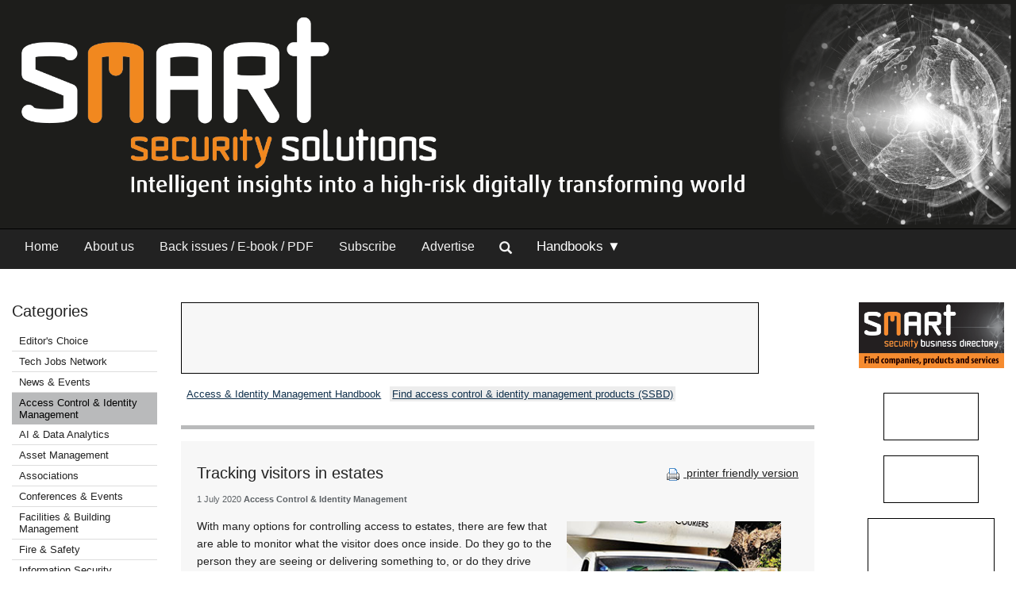

--- FILE ---
content_type: text/html; Charset=utf-8
request_url: http://www.securitysa.com/11003r
body_size: 10937
content:



<!DOCTYPE html>
 <html class="no-js" lang="en"> 
<head>
<meta charset="utf-8">
<meta name="viewport" content="width=device-width, initial-scale=1">
<link rel="stylesheet" href="https://maxcdn.bootstrapcdn.com/bootstrap/3.3.5/css/bootstrap.min.css">



<link rel="stylesheet" type="text/css" media="screen" href="cache/banner_css/601.css">
<link rel="stylesheet" href="templates/css/nav.style.css">
<link rel="stylesheet" href="templates/css/nav.normalize.min.css">
<link rel="stylesheet" href="templates/stylesheets/foundation.css">
<link rel="stylesheet" href="templates/stylesheets/app.css">




<title>Tracking visitors in estates - Residential Estate Security Handbook 2020 - Betatrac Telematic Solutions - SMART Security Solutions</title>
<meta name=description value="Source: Betatrac Telematic Solutions. The eTrac provides a solution to track courier, contractor and visitor vehicles within housing estates using live real-time monitoring software.">

<link rel=canonical href="http://www.securitysa.com/11003r">
<meta content="https://www.securitysa.com/articles/SMART Security Solutions - Published by Technews/batch/11/2020RHB37.jpg" property="og:image">

 
<script src="https://www.googletagmanager.com/gtag/js?id=UA-235678-4" async=""></script>
<script>
  window.dataLayer = window.dataLayer || [];
  function gtag(){dataLayer.push(arguments);}
  gtag('js', new Date());

  gtag('config', 'UA-235678-4');
</script>
</head>
<body>

<div class="row-full" style="background-color: #1d1d1b"> 
<div class="row">
<div class="twelve columns" style=" padding:0">
<div class="bg-image topsec">
<a href="https://www.securitysa.com/home.aspx"><img class="logo2" src="templates/images/web-SMART-SS.png"></a>

</div></div>
</div>
</div>
	

<div>
<div class="row-full" style="background-color: #222222; border-top:1px solid #000000">
<div class="row" style="background-color: #222222">
<div class="twelve columns">
<div class="topnav" id="myTopnav">
<a class="navlink_home" href="https://www.securitysa.com/home.aspx">Home</a>
<a class="navlink_about" href="https://www.securitysa.com/generic.aspx?about">About us</a>
<a class="navlink_archives" href="https://www.securitysa.com/archives.aspx">Back issues / E-book / PDF</a>
<a target="_blank" href="https://admin.technews.co.za/subs/new.asp?pubcode=HSS">Subscribe</a>
<a target="_blank" href="https://www.technews.co.za/hss-advertise.html">Advertise</a>
<ul class="nav navbar-nav" style="margin: 0px 0px !important;">
<li><a data-toggle="modal" data-target="#modalSearch" href="https://www.securitysa.com/#modalSearch"><span id="searchGlyph" class="glyphicon glyphicon-search"></span> </a></li>
</ul>
<div class="dropdown navlink_handbook navhide2">
<div class="dropbtn button2" onclick="var x = parentNode;
  if (x.className == 'dropdown navlink_handbook navhide2') {
    x.className += ' click2';
  } else {
    x.className = 'dropdown navlink_handbook navhide2';
  }">Handbooks ▼</div>
<div class="dropdown-content">
<a href="https://www.securitysa.com/default.aspx?handbook=aim">Access &amp; Identity Management</a>
<a href="https://www.securitysa.com/default.aspx?handbook=cctv">CCTV.</a>
<a href="https://www.securitysa.com/default.aspx?handbook=res">Residential Security</a>
</div>
</div> <div class="dropdown3"><a href="javascript:void(0)">Handbooks</a>
<div style="padding-left:20px">
<a href="https://www.securitysa.com/handbooks.aspx?pklheadingid=106">▸ Access &amp; Identity Management</a>
<a href="https://www.securitysa.com/handbooks.aspx?pklheadingid=109">▸ CCTV.</a>
<a href="https://www.securitysa.com/handbooks.aspx?pklheadingid=163">▸ Residential Estate Security</a>
</div>
</div>
<div class="dropdown3">
<a href="javascript:void(0)">Categories</a>
<div style="padding-left:20px">

	<a href="https://www.securitysa.com/categories.aspx?pklcategoryid=446" class="cat">▸ Editor's Choice</a>

<a class="cat" href="javascript:void(0);">▸ Tech Jobs Network</a>
<div style="padding-left:15px"><a target="_blank" href="https://www.techjobsnetwork.co.za/career-opportunities.html">▸ Career opportunities</a></div>
<div style="padding-left:15px"><a target="_blank" href="https://www.techjobsnetwork.co.za/advertise-for-staff.html">▸ Advertise for staff</a></div>






	<a href="https://www.securitysa.com/categories.aspx?pklcategoryid=22" class="cat">▸ News &amp; Events</a>






	<a href="https://www.securitysa.com/categories.aspx?pklcategoryid=4" class="cat">▸ Access Control &amp; Identity Management</a>




	<a href="https://www.securitysa.com/categories.aspx?pklcategoryid=460" class="cat">▸ AI &amp; Data Analytics</a>




	<a href="https://www.securitysa.com/categories.aspx?pklcategoryid=13" class="cat">▸ Asset Management</a>




	<a href="https://www.securitysa.com/categories.aspx?pklcategoryid=430" class="cat">▸ Associations</a>





<a class="cat" href="https://www.securitysa.com/calendar.aspx">▸ Conferences &amp; Events</a>



	<a href="https://www.securitysa.com/categories.aspx?pklcategoryid=461" class="cat">▸ Facilities &amp; Building Management</a>




	<a href="https://www.securitysa.com/categories.aspx?pklcategoryid=5" class="cat">▸ Fire &amp; Safety</a>




	<a href="https://www.securitysa.com/categories.aspx?pklcategoryid=11" class="cat">▸ Information Security</a>




	<a href="https://www.securitysa.com/categories.aspx?pklcategoryid=83" class="cat">▸ Infrastructure</a>




	<a href="https://www.securitysa.com/categories.aspx?pklcategoryid=81" class="cat">▸ Integrated Solutions</a>




	<a href="https://www.securitysa.com/categories.aspx?pklcategoryid=462" class="cat">▸ IoT &amp; Automation</a>




	<a href="https://www.securitysa.com/categories.aspx?pklcategoryid=6" class="cat">▸ Perimeter Security, Alarms &amp; Intruder Detection</a>




	<a href="https://www.securitysa.com/categories.aspx?pklcategoryid=463" class="cat">▸ Power Management</a>




	<a href="https://www.securitysa.com/categories.aspx?pklcategoryid=423" class="cat">▸ Products &amp; Solutions</a>




	<a href="https://www.securitysa.com/categories.aspx?pklcategoryid=90" class="cat">▸ Security Services &amp; Risk Management</a>




	<a href="https://www.securitysa.com/categories.aspx?pklcategoryid=450" class="cat">▸ Smart Home Automation</a>




	<a href="https://www.securitysa.com/categories.aspx?pklcategoryid=3" class="cat">▸ Surveillance</a>




	<a href="https://www.securitysa.com/categories.aspx?pklcategoryid=449" class="cat">▸ Training &amp; Education</a>




	<a href="https://www.securitysa.com/categories.aspx?pklcategoryid=432" class="cat">▸ Videos</a>






	<a href="https://www.securitysa.com/categories.aspx?pklcategoryid=424" class="cat">▸  Security by Industry Sector</a>



<div style="padding-left:15px"><a href="https://www.securitysa.com/categories.aspx?pklcategoryid=451">▸ Agriculture</a></div>

<div style="padding-left:15px"><a href="https://www.securitysa.com/categories.aspx?pklcategoryid=452">▸ Commercial</a></div>

<div style="padding-left:15px"><a href="https://www.securitysa.com/categories.aspx?pklcategoryid=110">▸ Education</a></div>

<div style="padding-left:15px"><a href="https://www.securitysa.com/categories.aspx?pklcategoryid=111">▸ Entertainment and Hospitality</a></div>

<div style="padding-left:15px"><a href="https://www.securitysa.com/categories.aspx?pklcategoryid=112">▸ Financial</a></div>

<div style="padding-left:15px"><a href="https://www.securitysa.com/categories.aspx?pklcategoryid=113">▸ Government and Parastatal</a></div>

<div style="padding-left:15px"><a href="https://www.securitysa.com/categories.aspx?pklcategoryid=114">▸ Healthcare</a></div>

<div style="padding-left:15px"><a href="https://www.securitysa.com/categories.aspx?pklcategoryid=115">▸ Industrial</a></div>

<div style="padding-left:15px"><a href="https://www.securitysa.com/categories.aspx?pklcategoryid=453">▸ Logistics</a></div>

<div style="padding-left:15px"><a href="https://www.securitysa.com/categories.aspx?pklcategoryid=116">▸ Mining</a></div>

<div style="padding-left:15px"><a href="https://www.securitysa.com/categories.aspx?pklcategoryid=117">▸ Residential Estate</a></div>

<div style="padding-left:15px"><a href="https://www.securitysa.com/categories.aspx?pklcategoryid=118">▸ Retail</a></div>

<div style="padding-left:15px"><a href="https://www.securitysa.com/categories.aspx?pklcategoryid=119">▸ Transport</a></div>




</div>
</div>
<a style="font-size:20px; color:#ffffff; padding:5px;" class="icon" onclick="myFunction()" href="javascript:void(0);"><img src="/templates/images/navitem.png"></a>
</div>
</div></div>
</div>
</div>




<div id="modalSearch" class="modal fade" role="dialog">
<div class="modal-dialog">

<div class="modal-content">
<div class="modal-header">
<button type="button" class="close" data-dismiss="modal">×</button>
</div>
<div class="modal-body">


<script src="https://cse.google.com/cse.js?cx=2fac95f9f4dd2e0b3" async=""></script>
<div class="gcse-search"></div>
</div>

</div>
</div>
</div>

<div class="row">
<div class="twelve columns">
<div class="row">
<div class="two columns">	<div class="break"><br><br></div>
<div class="cat">
<h4>Categories</h4>	

<div class="grouphide">




<div class="selcat2">
<div class="f"><a href="https://www.securitysa.com/categories.aspx?pklcategoryid=446" class="cat">Editor's Choice</a></div>
</div>

<div class="grouphide2">
<div class="selcat2" selectedclass="selcat">
<div class="f"><a onclick="var w=parentNode.parentNode.parentNode; if(w.className=='grouphide2')w.className=''; else w.className='grouphide2';return false;" class="cat" href="https://www.securitysa.com/">Tech Jobs Network  </a></div>
</div>
<div class="f child2">
<div class="selcat2" selectedclass="selcat">
<div style="position:relative;  padding-left:1em;">
<div style="position:absolute; top:0; left:0;"> ▸ </div>
<div><a class="cat" target="_blank" href="https://www.techjobsnetwork.co.za/career-opportunities.html">Career opportunities</a></div>
</div>
</div>
</div>
<div class="f child2">
<div class="selcat2" selectedclass="selcat">
<div style="position:relative;  padding-left:1em;">
<div style="position:absolute; top:0; left:0;"> ▸ </div>
<div><a class="cat" target="_blank" href="https://www.techjobsnetwork.co.za/advertise-for-staff.html">Advertise for staff</a></div>
</div>
</div>
</div>
</div>




</div>

<div class="grouphide">




<div class="selcat2">
<div class="f"><a href="https://www.securitysa.com/categories.aspx?pklcategoryid=22" class="cat">News &amp; Events</a></div>
</div>




</div>

<div class="grouphide">




<div class="selcat">
<div class="f"><a href="https://www.securitysa.com/categories.aspx?pklcategoryid=4" class="cat">Access Control &amp; Identity Management</a></div>
</div>







<div class="selcat2">
<div class="f"><a href="https://www.securitysa.com/categories.aspx?pklcategoryid=460" class="cat">AI &amp; Data Analytics</a></div>
</div>







<div class="selcat2">
<div class="f"><a href="https://www.securitysa.com/categories.aspx?pklcategoryid=13" class="cat">Asset Management</a></div>
</div>







<div class="selcat2">
<div class="f"><a href="https://www.securitysa.com/categories.aspx?pklcategoryid=430" class="cat">Associations</a></div>
</div>







<div class="selcat2" template="calendar"><div class="f"><a class="cat" class="MenuText" href="https://www.securitysa.com/calendar.aspx">Conferences &amp; Events</a></div>
</div>








<div class="selcat2">
<div class="f"><a href="https://www.securitysa.com/categories.aspx?pklcategoryid=461" class="cat">Facilities &amp; Building Management</a></div>
</div>







<div class="selcat2">
<div class="f"><a href="https://www.securitysa.com/categories.aspx?pklcategoryid=5" class="cat">Fire &amp; Safety</a></div>
</div>







<div class="selcat2">
<div class="f"><a href="https://www.securitysa.com/categories.aspx?pklcategoryid=11" class="cat">Information Security</a></div>
</div>







<div class="selcat2">
<div class="f"><a href="https://www.securitysa.com/categories.aspx?pklcategoryid=83" class="cat">Infrastructure</a></div>
</div>







<div class="selcat2">
<div class="f"><a href="https://www.securitysa.com/categories.aspx?pklcategoryid=81" class="cat">Integrated Solutions</a></div>
</div>







<div class="selcat2">
<div class="f"><a href="https://www.securitysa.com/categories.aspx?pklcategoryid=462" class="cat">IoT &amp; Automation</a></div>
</div>







<div class="selcat2">
<div class="f"><a href="https://www.securitysa.com/categories.aspx?pklcategoryid=6" class="cat">Perimeter Security, Alarms &amp; Intruder Detection</a></div>
</div>







<div class="selcat2">
<div class="f"><a href="https://www.securitysa.com/categories.aspx?pklcategoryid=463" class="cat">Power Management</a></div>
</div>







<div class="selcat2">
<div class="f"><a href="https://www.securitysa.com/categories.aspx?pklcategoryid=423" class="cat">Products &amp; Solutions</a></div>
</div>







<div class="selcat2">
<div class="f"><a href="https://www.securitysa.com/categories.aspx?pklcategoryid=90" class="cat">Security Services &amp; Risk Management</a></div>
</div>







<div class="selcat2">
<div class="f"><a href="https://www.securitysa.com/categories.aspx?pklcategoryid=450" class="cat">Smart Home Automation </a></div>
</div>







<div class="selcat2">
<div class="f"><a href="https://www.securitysa.com/categories.aspx?pklcategoryid=3" class="cat">Surveillance</a></div>
</div>







<div class="selcat2">
<div class="f"><a href="https://www.securitysa.com/categories.aspx?pklcategoryid=449" class="cat">Training &amp; Education</a></div>
</div>







<div class="selcat2">
<div class="f"><a href="https://www.securitysa.com/categories.aspx?pklcategoryid=432" class="cat">Videos</a></div>
</div>




</div>

<div class="grouphide">


<div class="selcat2">
<div class="f"><a href="https://www.securitysa.com/categories.aspx?pklcategoryid=424" onclick="var w=parentNode.parentNode.parentNode; if(w.className=='grouphide')w.className=''; else w.className='grouphide';return false;" class="cat"> Security by Industry Sector ▾ </a></div>
</div>

<div class="f child">
<div class="selcat2">
<div style="position:relative;  padding-left:1em;">
<div style="position:absolute; top:0; left:0;"> ▸ </div>
<div><a href="https://www.securitysa.com/categories.aspx?pklcategoryid=451" class="cat">Agriculture</a></div>
</div>
</div>
</div>

<div class="f child">
<div class="selcat2">
<div style="position:relative;  padding-left:1em;">
<div style="position:absolute; top:0; left:0;"> ▸ </div>
<div><a href="https://www.securitysa.com/categories.aspx?pklcategoryid=452" class="cat">Commercial</a></div>
</div>
</div>
</div>

<div class="f child">
<div class="selcat2">
<div style="position:relative;  padding-left:1em;">
<div style="position:absolute; top:0; left:0;"> ▸ </div>
<div><a href="https://www.securitysa.com/categories.aspx?pklcategoryid=110" class="cat">Education</a></div>
</div>
</div>
</div>

<div class="f child">
<div class="selcat2">
<div style="position:relative;  padding-left:1em;">
<div style="position:absolute; top:0; left:0;"> ▸ </div>
<div><a href="https://www.securitysa.com/categories.aspx?pklcategoryid=111" class="cat">Entertainment and Hospitality</a></div>
</div>
</div>
</div>

<div class="f child">
<div class="selcat2">
<div style="position:relative;  padding-left:1em;">
<div style="position:absolute; top:0; left:0;"> ▸ </div>
<div><a href="https://www.securitysa.com/categories.aspx?pklcategoryid=112" class="cat">Financial</a></div>
</div>
</div>
</div>

<div class="f child">
<div class="selcat2">
<div style="position:relative;  padding-left:1em;">
<div style="position:absolute; top:0; left:0;"> ▸ </div>
<div><a href="https://www.securitysa.com/categories.aspx?pklcategoryid=113" class="cat">Government and Parastatal</a></div>
</div>
</div>
</div>

<div class="f child">
<div class="selcat2">
<div style="position:relative;  padding-left:1em;">
<div style="position:absolute; top:0; left:0;"> ▸ </div>
<div><a href="https://www.securitysa.com/categories.aspx?pklcategoryid=114" class="cat">Healthcare</a></div>
</div>
</div>
</div>

<div class="f child">
<div class="selcat2">
<div style="position:relative;  padding-left:1em;">
<div style="position:absolute; top:0; left:0;"> ▸ </div>
<div><a href="https://www.securitysa.com/categories.aspx?pklcategoryid=115" class="cat">Industrial</a></div>
</div>
</div>
</div>

<div class="f child">
<div class="selcat2">
<div style="position:relative;  padding-left:1em;">
<div style="position:absolute; top:0; left:0;"> ▸ </div>
<div><a href="https://www.securitysa.com/categories.aspx?pklcategoryid=453" class="cat">Logistics</a></div>
</div>
</div>
</div>

<div class="f child">
<div class="selcat2">
<div style="position:relative;  padding-left:1em;">
<div style="position:absolute; top:0; left:0;"> ▸ </div>
<div><a href="https://www.securitysa.com/categories.aspx?pklcategoryid=116" class="cat">Mining</a></div>
</div>
</div>
</div>

<div class="f child">
<div class="selcat2">
<div style="position:relative;  padding-left:1em;">
<div style="position:absolute; top:0; left:0;"> ▸ </div>
<div><a href="https://www.securitysa.com/categories.aspx?pklcategoryid=117" class="cat">Residential Estate</a></div>
</div>
</div>
</div>

<div class="f child">
<div class="selcat2">
<div style="position:relative;  padding-left:1em;">
<div style="position:absolute; top:0; left:0;"> ▸ </div>
<div><a href="https://www.securitysa.com/categories.aspx?pklcategoryid=118" class="cat">Retail</a></div>
</div>
</div>
</div>

<div class="f child">
<div class="selcat2">
<div style="position:relative;  padding-left:1em;">
<div style="position:absolute; top:0; left:0;"> ▸ </div>
<div><a href="https://www.securitysa.com/categories.aspx?pklcategoryid=119" class="cat">Transport</a></div>
</div>
</div>
</div>



</div>

<p></p>
<div align="center">
<div id="adzone_11" class="adzone_601_4_11"><div class="advertBorder"><iframe id="" src='http://lc.epublish.co.za/paradigmbanners/fr-lc.php?site=601&amp;pos=11&amp;cat=4&amp;cb=50505' frameborder='0' scrolling='no' width=120 height=60></iframe></div></div><p></p>
<div id="adzone_12" class="adzone_601_4_12"><div class="advertBorder"><iframe id="" src='http://lc.epublish.co.za/paradigmbanners/fr-lc.php?site=601&amp;pos=12&amp;cat=4&amp;cb=39240' frameborder='0' scrolling='no' width=120 height=60></iframe></div></div><p></p>
<div id="adzone_13" class="adzone_601_4_13"><div class="advertBorder"><iframe id="" src='http://lc.epublish.co.za/paradigmbanners/fr-lc.php?site=601&amp;pos=13&amp;cat=4&amp;cb=40413' frameborder='0' scrolling='no' width=120 height=60></iframe></div></div><p></p>
<div id="adzone_14" class="adzone_601_4_14"><div class="advertBorder"><iframe id="" src='http://lc.epublish.co.za/paradigmbanners/fr-lc.php?site=601&amp;pos=14&amp;cat=4&amp;cb=9760' frameborder='0' scrolling='no' width=120 height=60></iframe></div></div><p></p>
<div id="adzone_15" class="adzone_601_4_15"><div class="advertBorder"><iframe id="" src='http://lc.epublish.co.za/paradigmbanners/fr-lc.php?site=601&amp;pos=15&amp;cat=4&amp;cb=78119' frameborder='0' scrolling='no' width=120 height=60></iframe></div></div><p></p>
</div>
<div id="adzone_16" class="adzone_601_4_16"><div class="advertBorder"><iframe id="" src='http://lc.epublish.co.za/paradigmbanners/fr-lc.php?site=601&amp;pos=16&amp;cat=4&amp;cb=18838' frameborder='0' scrolling='no' width=180 height=150></iframe></div></div>
<p></p>
<div id="adzone_17" class="adzone_601_4_17"><div class="advertBorder"><iframe id="" src='http://lc.epublish.co.za/paradigmbanners/fr-lc.php?site=601&amp;pos=17&amp;cat=4&amp;cb=14294' frameborder='0' scrolling='no' width=180 height=150></iframe></div></div>
</div></div>
<div class="eight columns">
<div class="break"><br><br></div><div id="adzone_21" class="adzone_601_4_21">
<br>
<div style="position:relative;display:inline-block" align="center"><img style="padding:0" src="templates/adplaceholder.png">
<div id="adzone_21" class="adzone_601_4_21"><div class="advertBorder"><iframe id="" src='http://lc.epublish.co.za/paradigmbanners/fr-lc-b.php?site=601&amp;pos=21&amp;cat=4&amp;cb=50090' frameborder='0' scrolling='no' width=728 height=90 style="border:1;position:absolute;top:0;bottom:0;left:0;right:0;width:100%;height:100%"></iframe></div></div></div>
</div>	<div class="break"><br></div>
<div class="searchhide2" style="margin-bottom:-15px">

<div class="MenuText">
<div class="TopSubmenu_nav" align="left">

<div style="display:inline-block;"><a href="https://www.securitysa.com/level2.aspx?id=V1:AIM" class="self" class="bg2" altclass="self">Access &amp; Identity Management Handbook</a>  </div><div style="display:inline-block;"><a href="https://www.securitysa.com/level2.aspx?id=B9:0:2" class="bg2" target=_blank class="bg2" altclass="self">Find access control &amp; identity management products (SSBD)</a>  </div></div>
</div>
<br clear="all">

</div>

<div class="break"><br></div>

<hr>
<div class="twelve columns bg-main">
<div style="float:right" class="articleDate searchhide2"><br><a target="_blank" href="https://www.securitysa.com/print.aspx?editorialtype=R&amp;editorialid=11003"><img style="vertical-align:middle" border="0" alt="Print this page" src="templates/images/proint.gif"> printer friendly version</a></div>
<h4>Tracking visitors in estates</h4>
<span class="credits">1 July 2020 <strong>Access Control &amp; Identity Management</strong> </span>
<p><img src="articles/SMART Security Solutions - Published by Technews/batch/11/2020RHB37.jpg" width=280 height=255 alt="" width="166" height="248" class="editorialimgsml">
</p>
<div class="byline2"></div>
<p><b></b></p>
<p><p>With many options for controlling access to estates, there are few that are able to monitor what the visitor does once inside. Do they go to the person they are seeing or delivering something to, or do they drive around to check out the scenery – or see what potential targets there are for theft or vandalism, or what the security in the estate is like?</p><p> Local company, BetaTrac Telematic Solutions, has developed a simple solution to assist with tracking visitors once they pass the estate’s gate. The eTrac provides a solution to track courier, contractor and visitor vehicles within housing and commercial estates using live real-time monitoring software.</p><p> The security guard at the gate places an eTrac on the vehicle (see image) in a high-visibility area. The guard then scans the vehicle VIN number and the driver’s licence, and enters the eTrac ID number. Once the data is captured by the scanner, the vehicle enters the estate.</p><p> The eTrac can now track and monitor the vehicle every 30 seconds by streaming data and alerts about location, speed, entering restricted areas, as well as alerts on vehicles that have been stationary for exceptionally long periods of time. </p><p> When the vehicle returns to the exit gate, the security guard reverses the process by re-scanning the vehicle’s and driver’s details. The scanner will indicate that an eTrac was attached, the guard removes it and the vehicle is allowed to exit. If there were any incidents within the estate, the suspect’s vehicle with the eTrac attached can easily be traced by history route reports.</p><p><b>Key elements of the eTrac solution</b></p><p><i>• Intelligence gathering via constant 30 second data streaming.</i></p><p><i>• Adding a new dimension of secure monitoring of vehicles.</i></p><p><i>• Ease of deployment, seconds to place on vehicle.</i></p><p><i>• Live track and trace of vehicles entering and roaming around on an estate.</i></p><p><i>• Powerful management tool with reports and visual playback.</i></p><p><i>• Instant alerts on speeding and entering restricted areas.</i></p><p><i>• Always on duty 24/7/365, data tracing every 30 seconds.</i></p><p><i>• Proven reliability with BetaTrac’s AIMSS monitoring software.</i></p></p>
<br clear="both">	
<span class="Verdana11Bold"><b>Credit(s)</b></span><br><br>
 <button class="accordion"><span class="articleh">Betatrac Telematic Solutions</span></button>
<div class="panel2">
<table width="100%" bgcolor="#cccccc">
 <tr>
<td width="20%"><span class="Verdana11Regular">Tel:</span></td>
<td width="80%"><a href="tel:+27-11-782-5335"><span class="Verdana11Regular">+27 11 782 5335</span></a></td>
</tr>
  <tr>
<td width="20%"><span class="Verdana11Regular">Email: </span></td>
<td><a href="mailto:info@betatrac.com?subject=Referral from securitysa.com&amp;body=Dear Betatrac Telematic Solutions,%0A%0AI read the article %22Tracking visitors in estates%22 on the Hi-Tech Security Solutions website (http://www.securitysa.com/11003R) and have the following query/comment:%0A%0A"><span class="Verdana11Regular">info@betatrac.com</span></a></td>
</tr>
<tr>
<td width="20%"><span class="Verdana11Regular">www:</span></td>
<td><a href="http://www.betatrac.com" target="_blank"><span class="Verdana11Regular">www.betatrac.com</span></a></td>
</tr>
<tr>
<td><span class="Verdana11Regular">Articles:</span></td>
<td><a href="https://www.securitysa.com/supplier.aspx?buyersguideid=9&amp;acc=2447" target="_blank"><span class="Verdana11Regular">More information and articles about Betatrac Telematic Solutions</span></a></td>
</tr>
</table>
</div> <br>

<div class="break"><br><br></div>
<div align="center">
<span class="Verdana11Bold"><b>Share this article:</b></span><br>
<a href="mailto:?subject=Tracking visitors in estates&amp;body=The eTrac provides a solution to track courier, contractor and visitor vehicles within housing estates using live real-time monitoring software.%0d%0a%0d%0ahttp://www.securitysa.com/11003R"><img width="42" height="42" alt="Share via email" src="templates/images/email.png"><a href="http://www.linkedin.com/shareArticle?mini=true&amp;url=http://www.securitysa.com/11003R&amp;title=Tracking visitors in estates&amp;source=SMART Security Solutions - Published by Technews" target="_blank"><img alt="Share via LinkedIn" width="42" height="42" title="Share via LinkedIn" src="templates/images/linkedIn.png"><a target="_blank" href="https://www.securitysa.com/print.aspx?editorialtype=R&amp;editorialid=11003"><img width="42" height="42" border="0" alt="Print this page" src="templates/images/print2.png">	</a></a></a></div>	</div>
<hr>
<div class="break"><br></div>
<div class="searchhide" align="center">
<div id="adzone_11" class="adzone_601_4_11 hssads"><div class="advertBorder hssads"><iframe id="" src='http://lc.epublish.co.za/paradigmbanners/fr-lc.php?site=601&amp;pos=11&amp;cat=4&amp;cb=11213' frameborder='0' scrolling='no' width=120 height=60></iframe></div></div>
<div id="adzone_12" class="adzone_601_4_12 hssads"><div class="advertBorder hssads"><iframe id="" src='http://lc.epublish.co.za/paradigmbanners/fr-lc.php?site=601&amp;pos=12&amp;cat=4&amp;cb=77313' frameborder='0' scrolling='no' width=120 height=60></iframe></div></div>
<div id="adzone_13" class="adzone_601_4_13 hssads"><div class="advertBorder hssads"><iframe id="" src='http://lc.epublish.co.za/paradigmbanners/fr-lc.php?site=601&amp;pos=13&amp;cat=4&amp;cb=45609' frameborder='0' scrolling='no' width=120 height=60></iframe></div></div>
<div id="adzone_14" class="adzone_601_4_14 hssads"><div class="advertBorder hssads"><iframe id="" src='http://lc.epublish.co.za/paradigmbanners/fr-lc.php?site=601&amp;pos=14&amp;cat=4&amp;cb=75929' frameborder='0' scrolling='no' width=120 height=60></iframe></div></div>
<div id="adzone_15" class="adzone_601_4_15 hssads"><div class="advertBorder hssads"><iframe id="" src='http://lc.epublish.co.za/paradigmbanners/fr-lc.php?site=601&amp;pos=15&amp;cat=4&amp;cb=74340' frameborder='0' scrolling='no' width=120 height=60></iframe></div></div>
<div id="adzone_31" class="adzone_601_4_31 hssads"><div class="advertBorder hssads"><iframe id="div" src='http://lc.epublish.co.za/paradigmbanners/fr-lc.php?site=601&amp;pos=31&amp;cat=4&amp;cb=45996' frameborder='0' scrolling='no' width=120 height=60></iframe></div></div>
<div id="adzone_32" class="adzone_601_4_32 hssads"><div class="advertBorder hssads"><iframe id="div" src='http://lc.epublish.co.za/paradigmbanners/fr-lc.php?site=601&amp;pos=32&amp;cat=4&amp;cb=5360' frameborder='0' scrolling='no' width=120 height=60></iframe></div></div>
<div id="adzone_33" class="adzone_601_4_33 hssads"><div class="advertBorder hssads"><iframe id="div" src='http://lc.epublish.co.za/paradigmbanners/fr-lc.php?site=601&amp;pos=33&amp;cat=4&amp;cb=59274' frameborder='0' scrolling='no' width=120 height=60></iframe></div></div>
<div id="adzone_34" class="adzone_601_4_34 hssads"><div class="advertBorder hssads"><iframe id="div" src='http://lc.epublish.co.za/paradigmbanners/fr-lc.php?site=601&amp;pos=34&amp;cat=4&amp;cb=76511' frameborder='0' scrolling='no' width=120 height=60></iframe></div></div><p></p>
</div>
<div class="break"><br></div>
<div class="twelve columns bg-main">

<h4>Further reading:</h4>

<a href="https://www.securitysa.com/regular.aspx?pklregularid=26328"><span class="articleh">2026 Industry Trends Report calls out security’s next opportunity</span></a><br>
<span class="credits">
 Integrated Solutions Access Control &amp; Identity Management Perimeter Security, Alarms &amp; Intruder Detection</span><br>
<span class="article">Gallagher Security has released its 2026 Security Industry Trends Report, drawing on insights from end users, channel partners, consultants, and technology stakeholders; highlighting a growing opportunity for security to play a more strategic, value-driven role across organisations worldwide.</span><br><br>
<a href="https://www.securitysa.com/regular.aspx?pklregularid=26328"><span class="click">Read more...</span></a>
<hr class="hr3" style="border: 1px dashed #dddddd">

<a href="https://www.securitysa.com/regular.aspx?pklregularid=26226"><span class="articleh">Smarter access, stronger defence</span></a><br>
<span class="credits"> Secutel Technologies
 Security Services &amp; Risk Management Access Control &amp; Identity Management Retail (Industry)</span><br>
<span class="article">The holiday season brings excitement, increased foot traffic and, unfortunately, a spike in criminal activity targeting retail environments. Taking a proactive approach to security is essential in ensuring staff and assets remain safe.</span><br><br>
<a href="https://www.securitysa.com/regular.aspx?pklregularid=26226"><span class="click">Read more...</span></a>
<hr class="hr3" style="border: 1px dashed #dddddd">

<a href="https://www.securitysa.com/regular.aspx?pklregularid=26194"><span class="articleh">Who are you?</span></a><br>
<span class="credits">
 Access Control &amp; Identity Management Information Security</span><br>
<span class="article">Who are you? This question may seem strange, but it can only be answered accurately by implementing an Identity and Access Management (IAM) system, a crucial component of any company’s security strategy.</span><br><br>
<a href="https://www.securitysa.com/regular.aspx?pklregularid=26194"><span class="click">Read more...</span></a>
<hr class="hr3" style="border: 1px dashed #dddddd">

<a href="https://www.securitysa.com/regular.aspx?pklregularid=26060"><span class="articleh">Who has access to your face?</span></a><br>
<span class="credits">
 Access Control &amp; Identity Management AI &amp; Data Analytics</span><br>
<span class="article">While you may be adjusting your privacy settings on social media or thinking twice about who is recording you at public events, the reality is that your facial features may be used in other contexts.</span><br><br>
<a href="https://www.securitysa.com/regular.aspx?pklregularid=26060"><span class="click">Read more...</span></a>
<hr class="hr3" style="border: 1px dashed #dddddd">

<a href="https://www.securitysa.com/regular.aspx?pklregularid=25953"><span class="articleh">Is your entrance security secure?</span></a><br>
<span class="credits"> SMART Security Solutions Centurion Systems Technews Publishing
 News &amp; Events Access Control &amp; Identity Management Smart Home Automation</span><br>
<span class="article">While Centurion Systems may be known as a leader in gate and door motors in 72 countries, the company has developed more than hardware and now offers an automation ecosystem for access control security.</span><br><br>
<a href="https://www.securitysa.com/regular.aspx?pklregularid=25953"><span class="click">Read more...</span></a>
<hr class="hr3" style="border: 1px dashed #dddddd">

<a href="https://www.securitysa.com/regular.aspx?pklregularid=25950"><span class="articleh">Continuum launches centralised access and identity management</span></a><br>
<span class="credits">
 Editor's Choice Access Control &amp; Identity Management Integrated Solutions Facilities &amp; Building Management</span><br>
<span class="article">Continuum Identity is a newly launched company in the identity management and access control sector, targeting the complexity of managing various Access and Identity Management (AIM) systems.</span><br><br>
<a href="https://www.securitysa.com/regular.aspx?pklregularid=25950"><span class="click">Read more...</span></a>
<hr class="hr3" style="border: 1px dashed #dddddd">

<a href="https://www.securitysa.com/regular.aspx?pklregularid=25827"><span class="articleh">Who has access to your face?</span></a><br>
<span class="credits">
 Access Control &amp; Identity Management Residential Estate (Industry) AI &amp; Data Analytics</span><br>
<span class="article">While you may be adjusting your privacy settings on social media or thinking twice about who is recording you at public events, the reality is that your facial features may be used in other contexts,</span><br><br>
<a href="https://www.securitysa.com/regular.aspx?pklregularid=25827"><span class="click">Read more...</span></a>
<hr class="hr3" style="border: 1px dashed #dddddd">

<a href="https://www.securitysa.com/regular.aspx?pklregularid=25814"><span class="articleh">Advanced time &amp; attendance solutions </span></a><br>
<span class="credits"> Technews Publishing
 Access Control &amp; Identity Management Products &amp; Solutions</span><br>
<span class="article">From biometric devices to a powerful mobile app, you will see how businesses of all sizes save time, cut costs, and improve productivity with BioSyn.</span><br><br>
<a href="https://www.securitysa.com/regular.aspx?pklregularid=25814"><span class="click">Read more...</span></a>
<hr class="hr3" style="border: 1px dashed #dddddd">

<a href="https://www.securitysa.com/regular.aspx?pklregularid=25757"><span class="articleh">Smarter security for safer estate living</span></a><br>
<span class="credits"> neaMetrics Suprema
 Integrated Solutions Surveillance Access Control &amp; Identity Management Residential Estate (Industry)</span><br>
<span class="article">The expansion of residential estates has led to many communities being constructed with security as an afterthought. Unfortunately, fencing, cameras, and a guard at the gate only create a false sense of safety, which vanishes after the first incident.</span><br><br>
<a href="https://www.securitysa.com/regular.aspx?pklregularid=25757"><span class="click">Read more...</span></a>
<hr class="hr3" style="border: 1px dashed #dddddd">

<a href="https://www.securitysa.com/regular.aspx?pklregularid=25762"><span class="articleh">Visitor management views</span></a><br>
<span class="credits"> Entry Pro ATG Digital Technews Publishing SMART Security Solutions
 Access Control &amp; Identity Management Residential Estate (Industry)</span><br>
<span class="article">Visitor management is always changing, taking technology and legislation into account. <i>SMART Security Solutions</i> examines the latest trends with input from ATG Digital and Entry Pro.</span><br><br>
<a href="https://www.securitysa.com/regular.aspx?pklregularid=25762"><span class="click">Read more...</span></a>
<hr class="hr3" style="border: 1px dashed #dddddd">


</div>
<div class="twelve columns"><br><br></div>
<div class="break"><br></div>
<hr>
<div class="break"><br></div>	<div class="nine columns searchhide2"><div class="break"><br><br></div>
<div class="break"><br><br></div></div>
</div>
<div class="two columns" align="center" style="padding-bottom:20px" height="auto">
<div class="sidebar"><br>
<div class="break searchhide2"><br><br></div>

<a target="_blank" href="https://www.hsbd.co.za/default.aspx"><img alt="SMART Security Business Directory" style="padding:0px;" src="templates/images/SSBD1.PNG"></a><br><br>

<div class="searchhide2" align="center"><div id="adzone_11" class="adzone_601_4_11"><div class="advertBorder searchhide"><iframe id="" src='http://lc.epublish.co.za/paradigmbanners/fr-lc.php?site=601&amp;pos=11&amp;cat=4&amp;cb=42862' frameborder='0' scrolling='no' width=120 height=60></iframe></div></div><p></p>
<div id="adzone_12" class="adzone_601_4_12"><div class="advertBorder searchhide"><iframe id="" src='http://lc.epublish.co.za/paradigmbanners/fr-lc.php?site=601&amp;pos=12&amp;cat=4&amp;cb=24625' frameborder='0' scrolling='no' width=120 height=60></iframe></div></div><p></p>
<div id="adzone_13" class="adzone_601_4_13"><div class="advertBorder searchhide"><iframe id="" src='http://lc.epublish.co.za/paradigmbanners/fr-lc.php?site=601&amp;pos=13&amp;cat=4&amp;cb=71889' frameborder='0' scrolling='no' width=120 height=60></iframe></div></div><p></p>
<div id="adzone_14" class="adzone_601_4_14"><div class="advertBorder searchhide"><iframe id="" src='http://lc.epublish.co.za/paradigmbanners/fr-lc.php?site=601&amp;pos=14&amp;cat=4&amp;cb=7437' frameborder='0' scrolling='no' width=120 height=60></iframe></div></div><p></p>
<div id="adzone_31" class="adzone_601_4_31"><div class="advertBorder"><iframe id="div" src='http://lc.epublish.co.za/paradigmbanners/fr-lc.php?site=601&amp;pos=31&amp;cat=4&amp;cb=43775' frameborder='0' scrolling='no' width=120 height=60></iframe></div></div><p></p>
<div id="adzone_32" class="adzone_601_4_32"><div class="advertBorder"><iframe id="div" src='http://lc.epublish.co.za/paradigmbanners/fr-lc.php?site=601&amp;pos=32&amp;cat=4&amp;cb=20812' frameborder='0' scrolling='no' width=120 height=60></iframe></div></div><p></p>
<div id="adzone_33" class="adzone_601_4_33"><div class="advertBorder"><iframe id="div" src='http://lc.epublish.co.za/paradigmbanners/fr-lc.php?site=601&amp;pos=33&amp;cat=4&amp;cb=26551' frameborder='0' scrolling='no' width=120 height=60></iframe></div></div><p></p>
<div id="adzone_34" class="adzone_601_4_34"><div class="advertBorder"><iframe id="div" src='http://lc.epublish.co.za/paradigmbanners/fr-lc.php?site=601&amp;pos=34&amp;cat=4&amp;cb=13784' frameborder='0' scrolling='no' width=120 height=60></iframe></div></div><p></p></div>
<div id="adzone_36" class="adzone_601_4_36"><div class="advertBorder"><iframe id="div" src='http://lc.epublish.co.za/paradigmbanners/fr-lc.php?site=601&amp;pos=36&amp;cat=4&amp;cb=33740' frameborder='0' scrolling='no' width=120 height=60></iframe></div></div><p></p>
<div id="adzone_35" class="adzone_601_4_35"><div class="advertBorder"><iframe id="div" src='http://lc.epublish.co.za/paradigmbanners/fr-lc.php?site=601&amp;pos=35&amp;cat=4&amp;cb=43906' frameborder='0' scrolling='no' width=160 height=600></iframe></div></div><p></p>
<div id="adzone_16" class="adzone_601_4_16"><div class="advertBorder searchhide"><iframe id="" src='http://lc.epublish.co.za/paradigmbanners/fr-lc.php?site=601&amp;pos=16&amp;cat=4&amp;cb=78304' frameborder='0' scrolling='no' width=180 height=150></iframe></div></div><p></p>
<div id="adzone_17" class="adzone_601_4_17"><div class="advertBorder searchhide"><iframe id="" src='http://lc.epublish.co.za/paradigmbanners/fr-lc.php?site=601&amp;pos=17&amp;cat=4&amp;cb=75419' frameborder='0' scrolling='no' width=180 height=150></iframe></div></div>
</div>
</div>
</div>
</div>
</div>

<div class="row-full" style="background-color: #000000"><div class="row">
<div class="twelve columns" style="background-color: #000000">
<div class="four columns"><div class="break"><br></div><a target="_blank" href="https://www.technews.co.za"><img src="templates/images/Technews-logo.png"></a>

<h6 style="color: #dddddd; font-size: 10px; font-family: Arial, Helvetica, sans-serif; line-height: 11px; font-weight: 100; text-decoration: none; margin-left: 10px;">While every effort has been made to ensure the accuracy of the information contained herein, the publisher and its agents cannot be held responsible for any errors contained, or any loss incurred as a result. Articles published do not necessarily reflect the views of the publishers. The editor reserves the right to alter or cut copy. Articles submitted are deemed to have been cleared for publication. Advertisements and company contact details are published as provided by the advertiser. Technews Publishing (Pty) Ltd cannot be held responsible for the accuracy or veracity of supplied material.</h6>
</div>
<div class="five columns"><div class="break"><br></div><h4 text-decoration="underline"><font color="#dddddd">Published by Technews</font></h4>
<h6>»  <a target="_blank" href="https://www.dataweek.co.za/"><font color="#dddddd">Dataweek Electronics &amp; Communications Technology</font></a><br>
»  <a target="_blank" href="https://www.ebg.co.za/"><font color="#dddddd">Electronics Buyers' Guide (EBG)</font></a><br><br>
»  <a target="_blank" href="https://www.securitysa.com/"><font color="#dddddd">SMART Security Solutions</font></a><br>
»  <a target="_blank" href="https://www.hsbd.co.za/default.aspx"><font color="#dddddd">SMART Security Business Directory</font></a><br><br>
»  <a target="_blank" href="https://www.motioncontrol.co.za/"><font color="#dddddd">Motion Control in Southern Africa</font></a><br>
»  <a target="_blank" href="https://www.mcbg.co.za/default.aspx"><font color="#dddddd">Motion Control Buyers' Guide (MCBG)</font></a><br><br>
»  <a target="_blank" href="https://www.instrumentation.co.za/"><font color="#dddddd">South African Instrumentation &amp; Control</font></a><br>
»  <a target="_blank" href="https://www.ibg.co.za/default.aspx"><font color="#dddddd">South African Instrumentation &amp; Control Buyers' Guide (IBG)</font></a></h6>
</div>
<div class="three columns"><div class="break"><br><br><br></div>
<a target="_blank" href="https://www.facebook.com/Technewspublishing/"><img src="templates/images/facebook.png"></a>
<a target="_blank" href="https://www.linkedin.com/company/hi-tech-security-solutions-magazine/"><img src="templates/images/linkedin-icon.png"></a>
</div>
<hr>
<p align="center"><font color="#dddddd">© <a target="_blank" href="https://www.technews.co.za/index.html"><font color="#dddddd">Technews Publishing (Pty) Ltd.</font></a> | All Rights Reserved.</font></p>
</div>
</div></div>
<script>
function myFunction() {
  var x = document.getElementById("myTopnav");
  if (x.className === "topnav") {
    x.className += " responsive";
  } else {
    x.className = "topnav";
  }
}
</script>
<script>
var acc = document.getElementsByClassName("accordion");
var i;

for (i = 0; i < acc.length; i++) {
  acc[i].addEventListener("click", function() {
    this.classList.toggle("active");
    var panel = this.nextElementSibling;
    if (panel.style.maxHeight){
      panel.style.maxHeight = null;
    } else {
      panel.style.maxHeight = panel.scrollHeight + "px";
    } 
  });
}
</script>
<script src="https://ajax.googleapis.com/ajax/libs/jquery/1.11.3/jquery.min.js" type="text/javascript"></script>
<script src="https://maxcdn.bootstrapcdn.com/bootstrap/3.3.5/js/bootstrap.min.js"></script>
</body>
</html>